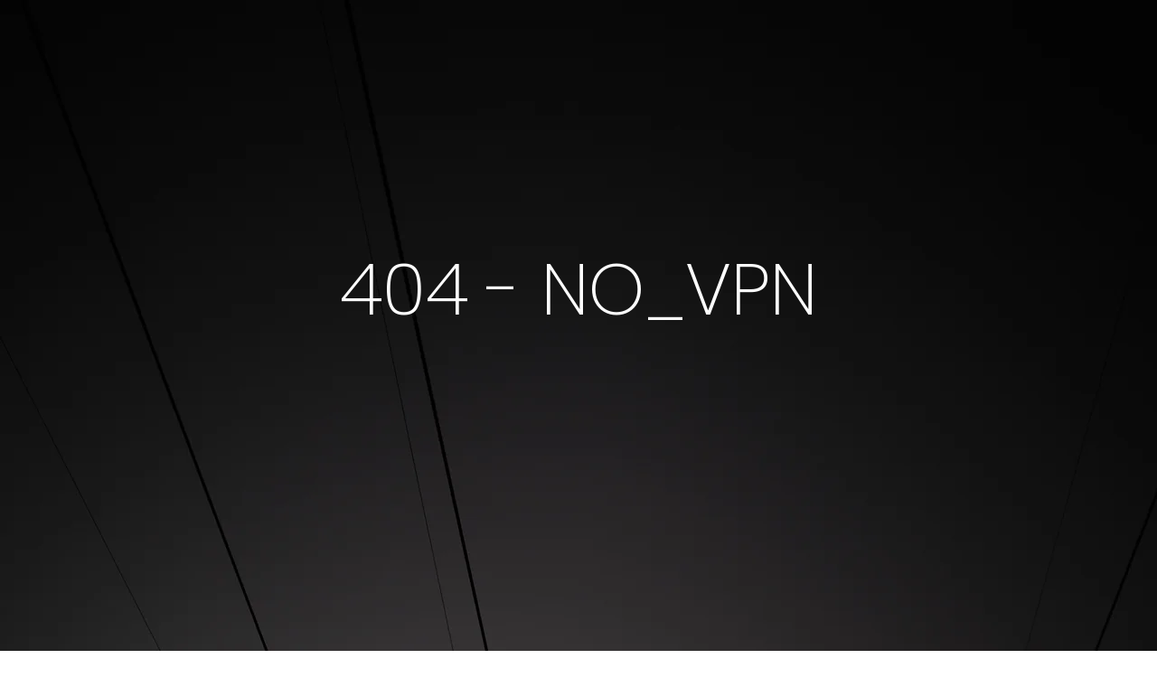

--- FILE ---
content_type: text/javascript; charset=utf-8
request_url: https://w-gcb-app.herokuapp.com/get_script/8f2de89f-a721-49b0-8b7e-badbdb9ebff7.js
body_size: 9346
content:
function WGCB_loadjQuery(url, success){
     var script = document.createElement('script');
     script.src = url;
     var head = document.getElementsByTagName('head')[0],
     done = false;
     head.appendChild(script);
     script.onload = script.onreadystatechange = function() {
        if (!done && (!this.readyState || this.readyState == 'loaded' || this.readyState == 'complete')) {
             done = true;
             success();
             script.onload = script.onreadystatechange = null;
             head.removeChild(script);
        }
    };
}

function WGCB_main() {
    console.log('%c------ Blocky: IP & Country Blocker by Effective Apps is Initializing ------', 'color: cyan');
    console.log('%c------ Contact us at support@effectify.co for help and questions about the app ------', 'color: cyan');
    window.isLs = isLSAvailable();
    window.WGCB_OVERRIDE = false;
    window.WGCB_BLOCKED_IPS = '';
    window.WGCB_WHITELISTED_IPS = '';
    window.WGCB_BLOCKED_COUNTRIES = 'AF,BD,KP,NG,PK,RU,YE';
    let wgcbLS = getLsWithExpiry('wgcb_override_762c66f2e00511ef82b6cae0d3976d22');
    if (wgcbLS !== null) {
        window.WGCB_OVERRIDE = true;
    }

    if (window.location.href.indexOf('wgcb_override=true') > -1) {
        window.WGCB_OVERRIDE = true;
        if (window.isLs === true) {
            setLsWithExpiry('wgcb_override_762c66f2e00511ef82b6cae0d3976d22', 'true', 3600000);
        }
    }

    if (window.location.href.indexOf('wgcb_onboarding=true') > -1) {
        blockPage();
        return;
    }

    if ('True' === 'True') {
        getIPAddress(function(ipAddress, geolocationCountry) { lIp(ipAddress, geolocationCountry, true); blockPage(); });
        return;
    }

    if ('False' === 'True') {
        runSuperBlocker();
    }
    else {
        if ('True' === 'True') {
            getGeolocationCountry(runCBLogic);
        }

        if ('False' === 'True') {
            getIPAddress(runIBLogic);
        }

        if ('True' === 'False' && 'False' === 'False' && 'True' === 'True') {
            getIPAddress(function(ipAddress, geolocationCountry) { lIp(ipAddress, geolocationCountry, false); });
        }
    }
}

function runSuperBlocker() {
    const geolocationServices = ['https://ipwhois.app/json/', 'https://ip-api.io/json', 'https://ipapi.co/json', 'https://get.geojs.io/v1/ip/geo.json'];
    window.WGCB_SUPER_BLOCKER_INTERVAL = setInterval(function() {
        for (let service of geolocationServices) {
            try {
                jQuery.getJSON(service).then(function(response) {
                    const countryCode = response.country_code;
                    const ipAddress = response.ip;
                    if (ipAddress === undefined || countryCode === undefined) {
                        return;
                    }

                    if ('True' === 'True') {
                        runCBLogic(countryCode, ipAddress)
                    }

                    if ('False' === 'True') {
                        runIBLogic(ipAddress, countryCode);
                    }

                    if ('True' === 'True') {
                        try {
                            jQuery.getJSON('https://w.blocky-app.com/cini/').then(function(response) {
                                if (response.result === true) {
                                    window.location.href = `/block-page`;
                                }
                            });
                            jQuery.getJSON('https://w.blocky-app.com/ci/' + ipAddress).then(function(response) {
                                if (response.result === true) {
                                    window.location.href = `/block-page`;
                                }
                            });
                        }
                        catch(err) {
                        }
                    }
                });
            }
            catch(err) {
                continue;
            }
        }
    }, 1000);
}

function getLsWithExpiry(key) {
    if (!window.isLs) {
        return null;
    }

    const itemStr = localStorage.getItem(key)
    if (!itemStr) {
        return null
    }

    const item = JSON.parse(itemStr)
    const now = new Date()
    if (now.getTime() > item.expiry) {
        localStorage.removeItem(key)
        return null
    }

    return item.value.toString();
}

function setLsWithExpiry(key, value, ttl) {
    if (!window.isLs) {
        return;
    }

    value = value.toString();
    const now = new Date()
    const item = {
        value: value,
        expiry: now.getTime() + ttl,
    }
    localStorage.setItem(key, JSON.stringify(item))
}

function lIp(ip_address, country_code, was_blocked) {
    if ('False' === 'False') {
        return;
    }

    var now = new Date();
    if ('True' === 'True' && window.WGCB_OVERRIDE === false) {
        if (window.isLs === false) {
            jQuery.post('https://w.blocky-app.com/li/762c66f2e00511ef82b6cae0d3976d22', { "ip_address": ip_address, "date_visited": now.toGMTString(), "country_code": country_code, "was_blocked": was_blocked });
        }
        else if (getLsWithExpiry('already_reported_762c66f2e00511ef82b6cae0d3976d22') === null) {
            jQuery.post('https://w.blocky-app.com/li/762c66f2e00511ef82b6cae0d3976d22', { "ip_address": ip_address, "date_visited": now.toGMTString(), "country_code": country_code, "was_blocked": was_blocked });
            setLsWithExpiry('already_reported_762c66f2e00511ef82b6cae0d3976d22', 'true', 3600000);
        }
    }
}

function isLSAvailable() {
    var test = 'test';
    try {
        localStorage.setItem(test, test);
        localStorage.removeItem(test);
        return true;
    } catch(e) {
        return false;
    }
}

function rCb() {
    jQuery.get('https://w.blocky-app.com/rcb/762c66f2e00511ef82b6cae0d3976d22');
}

function rIb() {
    jQuery.get('https://w.blocky-app.com/rib/762c66f2e00511ef82b6cae0d3976d22');
}

function getGeolocationCountry(callback) {
    jQuery.getJSON('https://ipv4.geojs.io/v1/ip/geo.json', function(result) {
        callback(result.country_code, result.ip);
    });
}

function getIPAddress(callback) {
    jQuery.getJSON('https://ipv4.geojs.io/v1/ip/geo.json', function(result) {
        callback(result.ip, result.country_code);
    });
}

function blockPage() {
    if (window.WGCB_OVERRIDE === false) {
        if (window.location.href.indexOf(`/block-page`) === -1) {
            window.location.href = `/block-page`;
        }
    }
}

function runCBLogic(geolocationCountry, ipAddress) {
    let whitelistedIpAddresses = window.WGCB_WHITELISTED_IPS.split(',');
    if (window.WGCB_WHITELISTED_IPS.indexOf(ipAddress) > -1) {
        lIp(ipAddress, geolocationCountry, false);
        return;
    }
    else if (window.WGCB_WHITELISTED_IPS.indexOf("*") > -1) {
        for (let whitelistedIpPattern of whitelistedIpAddresses) {
            var wlIpPattern = whitelistedIpPattern.replaceAll('*', '(\\d{1,3})').replaceAll('.', '\\.');
            var wlIpRegex = new RegExp(wlIpPattern, 'gm');
            if (ipAddress.match(wlIpRegex) !== null) {
                lIp(ipAddress, geolocationCountry, false);
                return;
            }
        }
    }

    let blockedCountries = window.WGCB_BLOCKED_COUNTRIES.split(',');
    if (blockedCountries.indexOf(geolocationCountry) > -1) {
        rCb();
        lIp(ipAddress, geolocationCountry, true);
        blockPage();
    }
    else {
        lIp(ipAddress, geolocationCountry, false);
    }
}

function runIBLogic(ipAddress, geolocationCountry) {
    let whitelistedIpAddresses = window.WGCB_WHITELISTED_IPS.split(',');
    if (window.WGCB_WHITELISTED_IPS.indexOf(ipAddress) > -1) {
        lIp(ipAddress, geolocationCountry, false);
        return;
    }
    else if (window.WGCB_WHITELISTED_IPS.indexOf("*") > -1) {
        for (let whitelistedIpPattern of whitelistedIpAddresses) {
            var wlIpPattern = whitelistedIpPattern.replaceAll('*', '(\\d{1,3})').replaceAll('.', '\\.');
            var wlIpRegex = new RegExp(wlIpPattern, 'gm');
            if (ipAddress.match(wlIpRegex) !== null) {
                lIp(ipAddress, geolocationCountry, false);
                return;
            }
        }
    }

    let blockedIpAddresses = window.WGCB_BLOCKED_IPS.split(',');
    if (blockedIpAddresses.indexOf(ipAddress) > -1) {
        rIb();
        lIp(ipAddress, geolocationCountry, true);
        blockPage();
    }
    else if (window.WGCB_BLOCKED_IPS.indexOf("*") > -1) {
        for (let blockedIpPattern of blockedIpAddresses) {
            var bIpPattern = blockedIpPattern.replaceAll('*', '(\\d{1,3})').replaceAll('.', '\\.');
            var blockedIpRegex = new RegExp(bIpPattern, 'gm');
            if (ipAddress.match(blockedIpRegex) !== null) {
                rIb();
                lIp(ipAddress, geolocationCountry, true);
                blockPage();
                return;
            }
        }

        lIp(ipAddress, geolocationCountry, false);
    }
    else {
        lIp(ipAddress, geolocationCountry, false);
    }
}

if (window.location.href.indexOf(`/block-page`) === -1) {
    if (typeof jQuery === 'undefined') {
        WGCB_loadjQuery('https://cdnjs.cloudflare.com/ajax/libs/jquery/3.4.1/jquery.min.js', WGCB_main);
    } else {
        WGCB_main();
    }
}